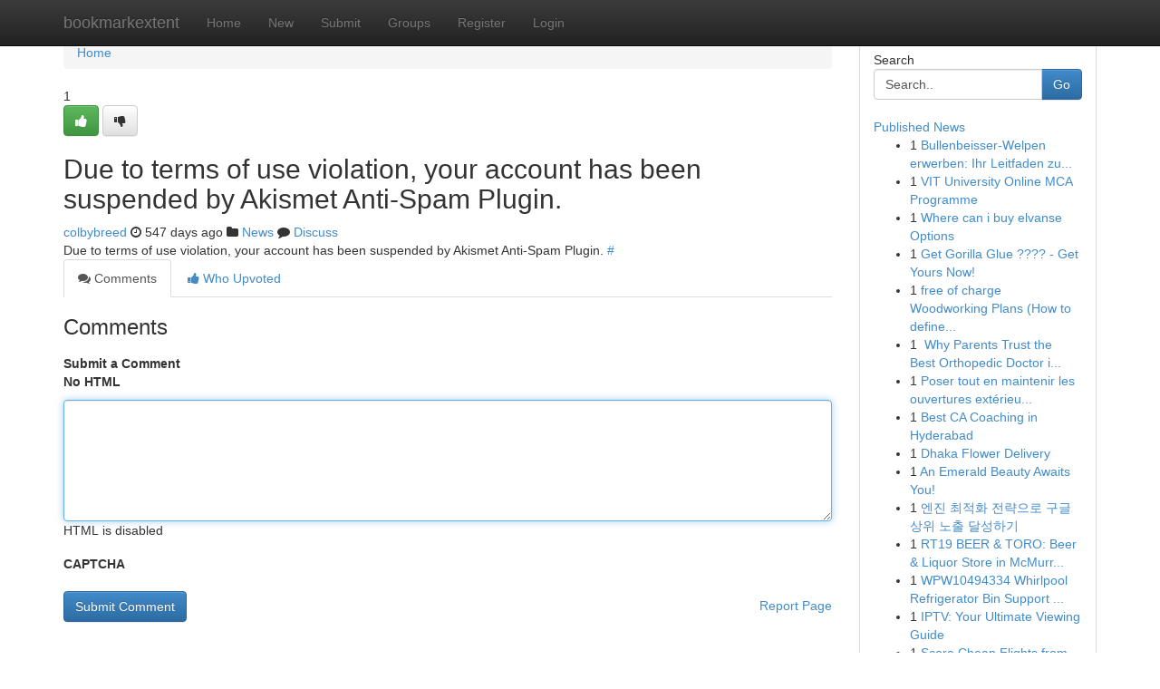

--- FILE ---
content_type: text/html; charset=UTF-8
request_url: https://bookmarkextent.com/story19157628/10-vital-business-practices-that-voice-over-artists-overlook
body_size: 5025
content:
<!DOCTYPE html>
<html class="no-js" dir="ltr" xmlns="http://www.w3.org/1999/xhtml" xml:lang="en" lang="en"><head>

<meta http-equiv="Pragma" content="no-cache" />
<meta http-equiv="expires" content="0" />
<meta http-equiv="Content-Type" content="text/html; charset=UTF-8" />	
<title></title>
<link rel="alternate" type="application/rss+xml" title="bookmarkextent.com &raquo; Feeds 1" href="/rssfeeds.php?p=1" />
<link rel="alternate" type="application/rss+xml" title="bookmarkextent.com &raquo; Feeds 2" href="/rssfeeds.php?p=2" />
<link rel="alternate" type="application/rss+xml" title="bookmarkextent.com &raquo; Feeds 3" href="/rssfeeds.php?p=3" />
<link rel="alternate" type="application/rss+xml" title="bookmarkextent.com &raquo; Feeds 4" href="/rssfeeds.php?p=4" />
<link rel="alternate" type="application/rss+xml" title="bookmarkextent.com &raquo; Feeds 5" href="/rssfeeds.php?p=5" />
<link rel="alternate" type="application/rss+xml" title="bookmarkextent.com &raquo; Feeds 6" href="/rssfeeds.php?p=6" />
<link rel="alternate" type="application/rss+xml" title="bookmarkextent.com &raquo; Feeds 7" href="/rssfeeds.php?p=7" />
<link rel="alternate" type="application/rss+xml" title="bookmarkextent.com &raquo; Feeds 8" href="/rssfeeds.php?p=8" />
<link rel="alternate" type="application/rss+xml" title="bookmarkextent.com &raquo; Feeds 9" href="/rssfeeds.php?p=9" />
<link rel="alternate" type="application/rss+xml" title="bookmarkextent.com &raquo; Feeds 10" href="/rssfeeds.php?p=10" />
<meta name="google-site-verification" content="m5VOPfs2gQQcZXCcEfUKlnQfx72o45pLcOl4sIFzzMQ" /><meta name="Language" content="en-us" />
<meta name="viewport" content="width=device-width, initial-scale=1.0">
<meta name="generator" content="Kliqqi" />

          <link rel="stylesheet" type="text/css" href="//netdna.bootstrapcdn.com/bootstrap/3.2.0/css/bootstrap.min.css">
             <link rel="stylesheet" type="text/css" href="https://cdnjs.cloudflare.com/ajax/libs/twitter-bootstrap/3.2.0/css/bootstrap-theme.css">
                <link rel="stylesheet" type="text/css" href="https://cdnjs.cloudflare.com/ajax/libs/font-awesome/4.1.0/css/font-awesome.min.css">
<link rel="stylesheet" type="text/css" href="/templates/bootstrap/css/style.css" media="screen" />

                         <script type="text/javascript" src="https://cdnjs.cloudflare.com/ajax/libs/modernizr/2.6.1/modernizr.min.js"></script>
<script type="text/javascript" src="https://cdnjs.cloudflare.com/ajax/libs/jquery/1.7.2/jquery.min.js"></script>
<style></style>
<link rel="alternate" type="application/rss+xml" title="RSS 2.0" href="/rss"/>
<link rel="icon" href="/favicon.ico" type="image/x-icon"/>
</head>

<body dir="ltr">

<header role="banner" class="navbar navbar-inverse navbar-fixed-top custom_header">
<div class="container">
<div class="navbar-header">
<button data-target=".bs-navbar-collapse" data-toggle="collapse" type="button" class="navbar-toggle">
    <span class="sr-only">Toggle navigation</span>
    <span class="fa fa-ellipsis-v" style="color:white"></span>
</button>
<a class="navbar-brand" href="/">bookmarkextent</a>	
</div>
<span style="display: none;"><a href="/forum">forum</a></span>
<nav role="navigation" class="collapse navbar-collapse bs-navbar-collapse">
<ul class="nav navbar-nav">
<li ><a href="/">Home</a></li>
<li ><a href="/new">New</a></li>
<li ><a href="/submit">Submit</a></li>
                    
<li ><a href="/groups"><span>Groups</span></a></li>
<li ><a href="/register"><span>Register</span></a></li>
<li ><a data-toggle="modal" href="#loginModal">Login</a></li>
</ul>
	

</nav>
</div>
</header>
<!-- START CATEGORIES -->
<div class="subnav" id="categories">
<div class="container">
<ul class="nav nav-pills"><li class="category_item"><a  href="/">Home</a></li></ul>
</div>
</div>
<!-- END CATEGORIES -->
	
<div class="container">
	<section id="maincontent"><div class="row"><div class="col-md-9">

<ul class="breadcrumb">
	<li><a href="/">Home</a></li>
</ul>

<div itemscope itemtype="http://schema.org/Article" class="stories" id="xnews-19157628" >


<div class="story_data">
<div class="votebox votebox-published">

<div itemprop="aggregateRating" itemscope itemtype="http://schema.org/AggregateRating" class="vote">
	<div itemprop="ratingCount" class="votenumber">1</div>
<div id="xvote-3" class="votebutton">
<!-- Already Voted -->
<a class="btn btn-default btn-success linkVote_3" href="/login" title=""><i class="fa fa-white fa-thumbs-up"></i></a>
<!-- Bury It -->
<a class="btn btn-default linkVote_3" href="/login"  title="" ><i class="fa fa-thumbs-down"></i></a>


</div>
</div>
</div>
<div class="title" id="title-3">
<span itemprop="name">

<h2 id="list_title"><span>Due to terms of use violation, your account has been suspended by Akismet Anti-Spam Plugin.</span></h2></span>	
<span class="subtext">

<span itemprop="author" itemscope itemtype="http://schema.org/Person">
<span itemprop="name">
<a href="/user/colbybreed" rel="nofollow">colbybreed</a> 
</span></span>
<i class="fa fa-clock-o"></i>
<span itemprop="datePublished">  547 days ago</span>

<script>
$(document).ready(function(){
    $("#list_title span").click(function(){
		window.open($("#siteurl").attr('href'), '', '');
    });
});
</script>

<i class="fa fa-folder"></i> 
<a href="/groups">News</a>

<span id="ls_comments_url-3">
	<i class="fa fa-comment"></i> <span id="linksummaryDiscuss"><a href="#discuss" class="comments">Discuss</a>&nbsp;</span>
</span> 





</div>
</div>
<span itemprop="articleBody">
<div class="storycontent">
	
<div class="news-body-text" id="ls_contents-3" dir="ltr">
Due to terms of use violation, your account has been suspended by Akismet Anti-Spam Plugin. <a id="siteurl" target="_blank" href="#">#</a><div class="clearboth"></div> 
</div>
</div><!-- /.storycontent -->
</span>
</div>

<ul class="nav nav-tabs" id="storytabs">
	<li class="active"><a data-toggle="tab" href="#comments"><i class="fa fa-comments"></i> Comments</a></li>
	<li><a data-toggle="tab" href="#who_voted"><i class="fa fa-thumbs-up"></i> Who Upvoted</a></li>
</ul>


<div id="tabbed" class="tab-content">

<div class="tab-pane fade active in" id="comments" >
<h3>Comments</h3>
<a name="comments" href="#comments"></a>
<ol class="media-list comment-list">

<a name="discuss"></a>
<form action="" method="post" id="thisform" name="mycomment_form">
<div class="form-horizontal">
<fieldset>
<div class="control-group">
<label for="fileInput" class="control-label">Submit a Comment</label>
<div class="controls">

<p class="help-inline"><strong>No HTML  </strong></p>
<textarea autofocus name="comment_content" id="comment_content" class="form-control comment-form" rows="6" /></textarea>
<p class="help-inline">HTML is disabled</p>
</div>
</div>


<script>
var ACPuzzleOptions = {
   theme :  "white",
   lang :  "en"
};
</script>

<div class="control-group">
	<label for="input01" class="control-label">CAPTCHA</label>
	<div class="controls">
	<div id="solvemedia_display">
	<script type="text/javascript" src="https://api.solvemedia.com/papi/challenge.script?k=1G9ho6tcbpytfUxJ0SlrSNt0MjjOB0l2"></script>

	<noscript>
	<iframe src="http://api.solvemedia.com/papi/challenge.noscript?k=1G9ho6tcbpytfUxJ0SlrSNt0MjjOB0l2" height="300" width="500" frameborder="0"></iframe><br/>
	<textarea name="adcopy_challenge" rows="3" cols="40"></textarea>
	<input type="hidden" name="adcopy_response" value="manual_challenge"/>
	</noscript>	
</div>
<br />
</div>
</div>

<div class="form-actions">
	<input type="hidden" name="process" value="newcomment" />
	<input type="hidden" name="randkey" value="75578554" />
	<input type="hidden" name="link_id" value="3" />
	<input type="hidden" name="user_id" value="2" />
	<input type="hidden" name="parrent_comment_id" value="0" />
	<input type="submit" name="submit" value="Submit Comment" class="btn btn-primary" />
	<a href="https://remove.backlinks.live" target="_blank" style="float:right; line-height: 32px;">Report Page</a>
</div>
</fieldset>
</div>
</form>
</ol>
</div>
	
<div class="tab-pane fade" id="who_voted">
<h3>Who Upvoted this Story</h3>
<div class="whovotedwrapper whoupvoted">
<ul>
<li>
<a href="/user/colbybreed" rel="nofollow" title="colbybreed" class="avatar-tooltip"><img src="/avatars/Avatar_100.png" alt="" align="top" title="" /></a>
</li>
</ul>
</div>
</div>
</div>
<!-- END CENTER CONTENT -->


</div>

<!-- START RIGHT COLUMN -->
<div class="col-md-3">
<div class="panel panel-default">
<div id="rightcol" class="panel-body">
<!-- START FIRST SIDEBAR -->

<!-- START SEARCH BOX -->
<script type="text/javascript">var some_search='Search..';</script>
<div class="search">
<div class="headline">
<div class="sectiontitle">Search</div>
</div>

<form action="/search" method="get" name="thisform-search" class="form-inline search-form" role="form" id="thisform-search" >

<div class="input-group">

<input type="text" class="form-control" tabindex="20" name="search" id="searchsite" value="Search.." onfocus="if(this.value == some_search) {this.value = '';}" onblur="if (this.value == '') {this.value = some_search;}"/>

<span class="input-group-btn">
<button type="submit" tabindex="21" class="btn btn-primary custom_nav_search_button" />Go</button>
</span>
</div>
</form>

<div style="clear:both;"></div>
<br />
</div>
<!-- END SEARCH BOX -->

<!-- START ABOUT BOX -->

	


<div class="headline">
<div class="sectiontitle"><a href="/">Published News</a></div>
</div>
<div class="boxcontent">
<ul class="sidebar-stories">

<li>
<span class="sidebar-vote-number">1</span>	<span class="sidebar-article"><a href="https://bookmarkextent.com/story23020266/bullenbeisser-welpen-erwerben-ihr-leitfaden-zum-welpen" class="sidebar-title">Bullenbeisser-Welpen erwerben: Ihr Leitfaden zu...</a></span>
</li>
<li>
<span class="sidebar-vote-number">1</span>	<span class="sidebar-article"><a href="https://bookmarkextent.com/story23020265/vit-university-online-mca-programme" class="sidebar-title">VIT University Online MCA Programme</a></span>
</li>
<li>
<span class="sidebar-vote-number">1</span>	<span class="sidebar-article"><a href="https://bookmarkextent.com/story23020264/where-can-i-buy-elvanse-options" class="sidebar-title">Where can i buy elvanse Options</a></span>
</li>
<li>
<span class="sidebar-vote-number">1</span>	<span class="sidebar-article"><a href="https://bookmarkextent.com/story23020263/get-gorilla-glue-get-yours-now" class="sidebar-title">Get Gorilla Glue ???? - Get Yours Now! </a></span>
</li>
<li>
<span class="sidebar-vote-number">1</span>	<span class="sidebar-article"><a href="https://bookmarkextent.com/story23020262/free-of-charge-woodworking-plans-how-to-define-very-good-ones-and-make-without-the-need-of-guessing" class="sidebar-title">free of charge Woodworking Plans (How to define...</a></span>
</li>
<li>
<span class="sidebar-vote-number">1</span>	<span class="sidebar-article"><a href="https://bookmarkextent.com/story23020261/why-parents-trust-the-best-orthopedic-doctor-in-indore-for-growing-bones-dr-pushpvardhan-mandlecha" class="sidebar-title">&nbsp;Why Parents Trust the Best&nbsp;Orthopedic&nbsp;Doctor i...</a></span>
</li>
<li>
<span class="sidebar-vote-number">1</span>	<span class="sidebar-article"><a href="https://bookmarkextent.com/story23020260/poser-tout-en-maintenir-les-ouvertures-extérieures-baies-vitrées-lors-des-mois-glacials" class="sidebar-title">Poser tout en maintenir les ouvertures ext&eacute;rieu...</a></span>
</li>
<li>
<span class="sidebar-vote-number">1</span>	<span class="sidebar-article"><a href="https://bookmarkextent.com/story23020259/best-ca-coaching-in-hyderabad" class="sidebar-title">Best CA Coaching in Hyderabad</a></span>
</li>
<li>
<span class="sidebar-vote-number">1</span>	<span class="sidebar-article"><a href="https://bookmarkextent.com/story23020258/dhaka-flower-delivery" class="sidebar-title"> Dhaka Flower Delivery  </a></span>
</li>
<li>
<span class="sidebar-vote-number">1</span>	<span class="sidebar-article"><a href="https://bookmarkextent.com/story23020257/an-emerald-beauty-awaits-you" class="sidebar-title">An Emerald Beauty Awaits You!</a></span>
</li>
<li>
<span class="sidebar-vote-number">1</span>	<span class="sidebar-article"><a href="https://bookmarkextent.com/story23020256/엔진-최적화-전략으로-구글-상위-노출-달성하기" class="sidebar-title">엔진 최적화 전략으로 구글 상위 노출 달성하기</a></span>
</li>
<li>
<span class="sidebar-vote-number">1</span>	<span class="sidebar-article"><a href="https://bookmarkextent.com/story23020255/rt19-beer-toro-beer-liquor-store-in-mcmurray-pa" class="sidebar-title">RT19 BEER &amp; TORO: Beer &amp; Liquor Store in McMurr...</a></span>
</li>
<li>
<span class="sidebar-vote-number">1</span>	<span class="sidebar-article"><a href="https://bookmarkextent.com/story23020254/wpw10494334-whirlpool-refrigerator-bin-support-frame" class="sidebar-title">WPW10494334 Whirlpool Refrigerator Bin Support ...</a></span>
</li>
<li>
<span class="sidebar-vote-number">1</span>	<span class="sidebar-article"><a href="https://bookmarkextent.com/story23020253/iptv-your-ultimate-viewing-guide" class="sidebar-title">IPTV: Your Ultimate Viewing Guide</a></span>
</li>
<li>
<span class="sidebar-vote-number">1</span>	<span class="sidebar-article"><a href="https://bookmarkextent.com/story23020252/score-cheap-flights-from-the-uk-your-affordable-travel-solution" class="sidebar-title">Score Cheap Flights from the UK: Your Affordabl...</a></span>
</li>

</ul>
</div>

<!-- END SECOND SIDEBAR -->
</div>
</div>
</div>
<!-- END RIGHT COLUMN -->
</div></section>
<hr>

<!--googleoff: all-->
<footer class="footer">
<div id="footer">
<span class="subtext"> Copyright &copy; 2026 | <a href="/search">Advanced Search</a> 
| <a href="/">Live</a>
| <a href="/">Tag Cloud</a>
| <a href="/">Top Users</a>
| Made with <a href="#" rel="nofollow" target="_blank">Kliqqi CMS</a> 
| <a href="/rssfeeds.php?p=1">All RSS Feeds</a> 
</span>
</div>
</footer>
<!--googleon: all-->


</div>
	
<!-- START UP/DOWN VOTING JAVASCRIPT -->
	
<script>
var my_base_url='http://bookmarkextent.com';
var my_kliqqi_base='';
var anonymous_vote = false;
var Voting_Method = '1';
var KLIQQI_Visual_Vote_Cast = "Voted";
var KLIQQI_Visual_Vote_Report = "Buried";
var KLIQQI_Visual_Vote_For_It = "Vote";
var KLIQQI_Visual_Comment_ThankYou_Rating = "Thank you for rating this comment.";


</script>
<!-- END UP/DOWN VOTING JAVASCRIPT -->


<script type="text/javascript" src="https://cdnjs.cloudflare.com/ajax/libs/jqueryui/1.8.23/jquery-ui.min.js"></script>
<link href="https://cdnjs.cloudflare.com/ajax/libs/jqueryui/1.8.23/themes/base/jquery-ui.css" media="all" rel="stylesheet" type="text/css" />




             <script type="text/javascript" src="https://cdnjs.cloudflare.com/ajax/libs/twitter-bootstrap/3.2.0/js/bootstrap.min.js"></script>

<!-- Login Modal -->
<div class="modal fade" id="loginModal" tabindex="-1" role="dialog">
<div class="modal-dialog">
<div class="modal-content">
<div class="modal-header">
<button type="button" class="close" data-dismiss="modal" aria-hidden="true">&times;</button>
<h4 class="modal-title">Login</h4>
</div>
<div class="modal-body">
<div class="control-group">
<form id="signin" action="/login?return=/story19157628/10-vital-business-practices-that-voice-over-artists-overlook" method="post">

<div style="login_modal_username">
	<label for="username">Username/Email</label><input id="username" name="username" class="form-control" value="" title="username" tabindex="1" type="text">
</div>
<div class="login_modal_password">
	<label for="password">Password</label><input id="password" name="password" class="form-control" value="" title="password" tabindex="2" type="password">
</div>
<div class="login_modal_remember">
<div class="login_modal_remember_checkbox">
	<input id="remember" style="float:left;margin-right:5px;" name="persistent" value="1" tabindex="3" type="checkbox">
</div>
<div class="login_modal_remember_label">
	<label for="remember" style="">Remember</label>
</div>
<div style="clear:both;"></div>
</div>
<div class="login_modal_login">
	<input type="hidden" name="processlogin" value="1"/>
	<input type="hidden" name="return" value=""/>
	<input class="btn btn-primary col-md-12" id="signin_submit" value="Sign In" tabindex="4" type="submit">
</div>
    
<hr class="soften" id="login_modal_spacer" />
	<div class="login_modal_forgot"><a class="btn btn-default col-md-12" id="forgot_password_link" href="/login">Forgotten Password?</a></div>
	<div class="clearboth"></div>
</form>
</div>
</div>
</div>
</div>
</div>

<script>$('.avatar-tooltip').tooltip()</script>
<script defer src="https://static.cloudflareinsights.com/beacon.min.js/vcd15cbe7772f49c399c6a5babf22c1241717689176015" integrity="sha512-ZpsOmlRQV6y907TI0dKBHq9Md29nnaEIPlkf84rnaERnq6zvWvPUqr2ft8M1aS28oN72PdrCzSjY4U6VaAw1EQ==" data-cf-beacon='{"version":"2024.11.0","token":"a3454f1fd5ff4889851f1446bab0afc0","r":1,"server_timing":{"name":{"cfCacheStatus":true,"cfEdge":true,"cfExtPri":true,"cfL4":true,"cfOrigin":true,"cfSpeedBrain":true},"location_startswith":null}}' crossorigin="anonymous"></script>
</body>
</html>
